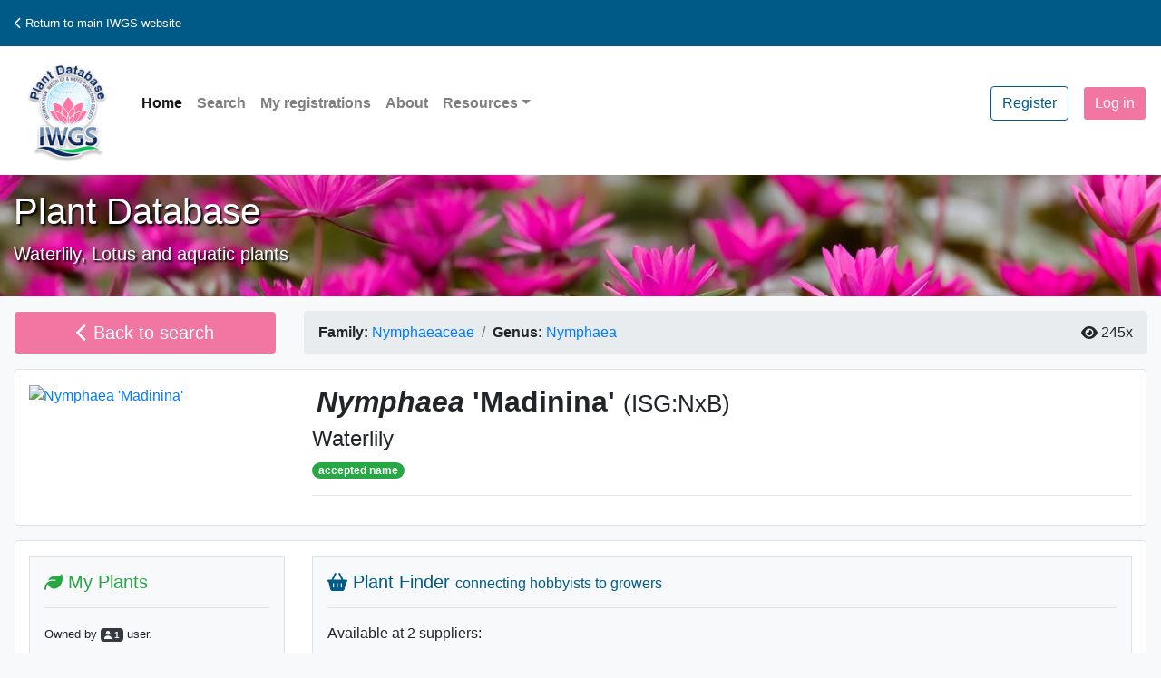

--- FILE ---
content_type: text/html; charset=utf-8
request_url: https://plants.iwgs.org/Home/PlantDetail?taxonID=132564
body_size: 17545
content:
<!DOCTYPE html>
<html lang="en">
<head>
	<!-- Global site tag (gtag.js) - Google Analytics -->
	<script async src="https://www.googletagmanager.com/gtag/js?id=G-S98PZ517Q2"></script>
	<script>
		window.dataLayer = window.dataLayer || [];
		function gtag() { dataLayer.push(arguments); }
		gtag('js', new Date());

		gtag('config', 'G-S98PZ517Q2');
	</script>

	<meta charset="UTF-8" />
	<meta name="viewport" content="width=device-width, initial-scale=1, shrink-to-fit=no">
	<meta name="google-site-verification" content="YsmJw7ShBOdS-PHT3K7rqSuZFAKWdXiE5kU-M_8Oi-s" />
	<meta name="yandex-verification" content="dfe9cae0ce7fd7c9" />

	<meta content='Nymphaea &#39;Madinina&#39; is a waterlily cultivar bred/released by Florian Henaux. View photos, descriptions and detailed characteristics of this plant in the IWGS Aquatic Plant Database.' property='og:description'/><meta content='Nymphaea &#39;Madinina&#39; is a waterlily cultivar bred/released by Florian Henaux. View photos, descriptions and detailed characteristics of this plant in the IWGS Aquatic Plant Database.' name='Description'/><meta content='https://plants.iwgs.org/Home/PlantDetail?taxonID=132564' property='og:url'/><meta content="Nymphaea 'Madinina' " property='og:title'/><meta content='website' property='og:type'/><meta content='2663227523991637' property='fb:app_id'/><meta content='https://iwgs.org/plantPics/1611149223646.5..jpg' property='og:image'/><meta content='https://iwgs.org/plantPics/1611149223646.5..jpg' property='twitter:image'/>

	<title>Nymphaea &#39;Madinina&#39;  - IWGS Plant Database</title>

	
	<link rel="apple-touch-icon" sizes="180x180" href="/apple-touch-icon.png">
	<link rel="icon" type="image/png" sizes="32x32" href="/favicon-32x32.png">
	<link rel="icon" type="image/png" sizes="16x16" href="/favicon-16x16.png">
	
	<link rel="mask-icon" href="/safari-pinned-tab.svg" color="#5bbad5">
	<meta name="msapplication-TileColor" content="#da532c">
	<meta name="theme-color" content="#ffffff">

	<link href="/Content/css?v=jl7C97fr6Znp4QnFVUKIU3R6siknvcm_PQGFR8wwPfE1" rel="stylesheet"/>

	<script src="/bundles/modernizr?v=inCVuEFe6J4Q07A0AcRsbJic_UE5MwpRMNGcOtk94TE1"></script>


	<script src="/Scripts/jquery-3.7.1.min.js"></script>
	<script src="/Scripts/jquery-ui-1.13.2.min.js"></script>
	<script src="/Scripts/popper.min.js"></script>
	<link href="/Content/jquery-ui.css" rel="stylesheet" />
	<script type="text/javascript" src="//translate.google.com/translate_a/element.js?cb=googleTranslateElementInit"></script>
	<script src="/bundles/vue?v=zF-qyehWMZ4sY55evPJHO6VPn7cjiEx506I8JaKE1UA1"></script>

	<script src="/Scripts/httpVueLoader.js"></script>
	<script src="/Scripts/GeneralFunctions.js"></script>
	

	
	<script src="/Scripts/app.js"></script>

	
	<script src="/Scripts/FontAwesome.js"></script>
	<link href="/Content/bootstrap-social.css" rel="stylesheet" />

	<link href="/Content/custom-theme.css" rel="stylesheet" />
	<link href="/Content/custom.css" rel="stylesheet" />

</head>
<body class="bg-light">

	<nav class="navbar bg-primary my-0">
		<ul class="navbar-nav navbar-expand-sm mr-auto">
			<li class="nav-item">
				<small>
					<a href="https://iwgs.org" title="International Waterlily & Water Gardening Society" class="nav-link text-white"><i aria-hidden="true" class="fa fa-chevron-left"></i> Return to main IWGS website</></a>
				</small>
			</li>
		</ul>
		<ul class="navbar-nav navbar-right">
			<li class="nav-item">
				<div id="google_translate_element"></div>
			</li>
		</ul>
	</nav>

	<nav class="navbar navbar-expand-md navbar-light bg-white font-weight-bold">
		<a class="navbar-brand text-primary" href="/"><img src="/Content/images/Logo_x256.png" width="116" height="116" alt="IWGS Plant Database" class="d-inline-block"><span>IWGS</span></a>
		<button class="navbar-toggler" type="button" data-toggle="collapse" data-target="#navbarSupportedContent" aria-controls="navbarSupportedContent" aria-expanded="false" aria-label="Toggle navigation">
			<span class="navbar-toggler-icon"></span>
		</button>
		<div class="collapse navbar-collapse" id="navbarSupportedContent">
			<ul class="navbar-nav mr-auto text-primary" id="vueAppLogin">
				<li class="nav-item active"><a class="nav-link" href="/">Home</a></li>
				<li class="nav-item disabled"><a class="nav-link" href="/Home/Search">Search</a></li>
                <li Class="nav-item disabled"><a class="nav-link" href="/Registration/MyRegistrations">My registrations</a></li>
				<li class="nav-item disabled"><a class="nav-link" href="/Home/About">About</a></li>

				<li class="nav-item dropdown mb-3">
					<a class="nav-link dropdown-toggle" href="#" id="navbarDropdown" role="button" data-toggle="dropdown" aria-haspopup="true" aria-expanded="false">Resources</a>
					<div class="dropdown-menu" aria-labelledby="navbarDropdown">
						
						<a class="dropdown-item" href="/Home/Help">How to use the database</a>
						<a class="dropdown-item" href="/Home/ForCommercialMembers">For commercial members</a>
						<a class="dropdown-item" href="/Home/News">News &amp; Updates</a>
						<a class="dropdown-item" href="/Home/FertilityList">Parents for Nymphaea hybrids</a>
						
						
						<div class="dropdown-divider"></div>
						
						<a class="dropdown-item" href="/Home/Contact">Contact us</a>
					</div>
				</li>
				
			</ul>



			<ul class="nav navbar-nav navbar-right">








				
    <li class="nav-item">
        <a class="btn btn-outline-primary mb-3 mr-3" href="/Account/Register" id="registerLink">Register</a>
    </li>
    <li class="nav-item">
	<a class="btn btn-primary" href="/Account/Login?ReturnUrl=%2FHome%2FPlantDetail%3FtaxonID%3D132564" id="loginLink">Log in</a>
</li>

			</ul>

		</div>
	</nav>

	<header class="pageTitle py-3">
		<div class="container-fluid">
			<div class="row h-100">
				<div class="col-12 text-white">
					<h1 class="font-weight-heavy">Plant Database</h1>
					<p class="lead">Waterlily, Lotus and aquatic plants</p>
				</div>
			</div>
		</div>
	</header>

	
	<div id="VueApp" class="container-fluid p-0">
		



<script src="/Scripts/moment.min.js"></script>
<script src="/Scripts/SizeStructure.js"></script>
<script src="/Scripts/TimeStructure.js"></script>
<script src="/Components/smallNotification.js"></script>
<script async defer crossorigin="anonymous" src="https://connect.facebook.net/en_GB/sdk.js#xfbml=1&version=v9.0&appId=2663227523991637&autoLogAppEvents=1" nonce="2dwHVv8g"></script>
<script src="/Scripts/RHS.js"></script>
<link href="https://cdnjs.cloudflare.com/ajax/libs/cropperjs/1.5.13/cropper.min.css" rel="stylesheet">
<script src="https://cdnjs.cloudflare.com/ajax/libs/cropperjs/1.5.13/cropper.min.js"></script>
<link href="/Content/timeline.css" rel="stylesheet" />


<div id="vueApp">
    <div v-if="Plant == null" class="row bg-white border rounded m-0 mb-3">
        <div class="col-12 text-center p-3">
            <h2>Sorry</h2><h3>This record does not exist.</h3><p><a href="/Home/Search" class="btn btn-primary btn-lg my-3">Click here to try another search</a></p><p><a href="/">Click here to go back to the homepage.</a></p>
        </div>
    </div>
	<div v-else>
		<div class="row m-0 pt-3">
			<input type="hidden" id="BotWall" name="BotWall" v-model="RecaptchaResponse" />

			<div class="col-12 col-sm-5 col-md-4 col-lg-3 pb-3">
				<a :href="BackLink" class="btn btn-lg btn-block btn-primary float-left mr-3"><i aria-hidden="true" class="fa fa-chevron-left"></i> Back to search</a>
			</div>
			<div class="col-12 col-sm-7 col-md-8 col-lg-9 pb-0">
				<!-- For Bootstrap 5, use 'ms-auto' -->
				<ul class="breadcrumb d-flex">
					<li class="breadcrumb-item">
						<strong>Family:</strong>
						&nbsp;<a :href="'/Home/Search?Family=' + Plant.family">
							<span class="notranslate">{{Plant.family}}</span>
						</a>
					</li>
					<li class="breadcrumb-item">
						<strong>Genus:</strong>
						&nbsp;<a :href="'/Home/Search?Genus=' + Plant.genus">
							<span class="notranslate">{{Plant.genus}}</span>
						</a>
					</li>
					<li class="breadcrumb-item" v-if="Plant.subgenus">
						<strong>Subgenus:</strong>
						&nbsp;<span class="notranslate">{{Plant.subgenus}}</span>
					</li>

					<!-- Last item floats to the right -->
					<li class="ml-auto d-flex align-items-center">
						<i class="fas fa-eye mr-1"></i>
						{{ views }}x
					</li>
				</ul>
			</div>
		</div>

		<div class="row bg-white border rounded ml-3 mr-3 mb-3">
			
			<div class="col-12 col-sm-7 col-md-8 col-lg-9 order-1 order-sm-7 order-md-8 order-lg-9 pt-3 pb-3">
				
				<h2>
					<scientific-name :plant="Plant" :show-search-icon="false"></scientific-name>
					<a v-if="IsAdmin" :href="'/AdminDashboard/AddEditPlant?TaxonID=' + Plant.taxonID"><i class="fa fa-edit"></i></a>
					<a v-if="IsAdmin" v-on:click="DeleteRecord()"><i class="fa fa-trash"></i></a>
					<a v-if="IsRegistrar && Plant.regDate != null" :href="'/Registration/CreateCertificate?taxonID=' + Plant.taxonID" download> Download certificate <i aria-hidden="true" class="fa fa-file-word"></i></a>
				</h2>

				
				<h4 v-if="Plant.commonName">{{Plant.commonName}}</h4>

				
				<div>
					<name-status :status="Plant.nameStatus"></name-status>
				</div>

				<hr />

				
				<div>
					<h4 v-if="Plant.synonyms.length > 0 || (correctName !== null && correctName.taxonID !== 0)">Synonymy</h4>

					<div v-if="Plant.synonyms.length > 0">
						<p>This plant is known under multiple names. The synonyms known to us are listed below:</p>
						<span v-for="syno in Plant.synonyms">
							<scientific-name :plant="syno"></scientific-name>
							
							
							<br />
						</span>

						<hr />
					</div>

					<p v-if="correctName !== null && correctName.taxonID !== 0" class="synonym-callout">
						<i class="fas fa-exclamation-circle text-warning"></i>
						<strong>Note:</strong> This name is a synonym of
						<scientific-name :plant="correctName"></scientific-name>.
						Please visit the <a :href="'/Home/PlantDetail?taxonID=' + correctName.taxonID" class="text-primary">accepted name record</a> for more details.
					</p>

				</div>

				<div v-if="Plant.description != ''">
					<h4>Description</h4>
					<p>
						<span v-html="FindRhsColors(Plant.description)"></span>
					</p>
				</div>

			</div>

			<div class="col-12 col-sm-5 col-md-4 col-lg-3 order-2 order-sm-5 order-md-4 order-lg-3 pt-3 pb-3">
				
				<div v-if="Plant.nameStatus == 'synonym' && correctName != null">
					<a href="#images"><img :src="'https://iwgs.org/plantPics/' + correctName.thumbnail" :alt="Plant.scientificName" class="w-100" /></a>
				</div>
				<div v-else-if="Plant.photos.length > 0">
					<a href="#images"><img :src="'https://iwgs.org/plantPics/' + Plant.photos[0].filename" :alt="Plant.scientificName" class="w-100" /></a>
				</div>
				<div v-else class="fa-stack fa-6x text-success" style="width: 2em;">
					<i class="fas fa-square-full fa-stack-2x"></i>
					<i class="fa fa-image fa-stack-1x text-white"></i>
				</div>
			</div>
		</div>

		<div class="row bg-white border rounded ml-3 mr-3 mb-3">

			<div class="col-12 col-sm-7 col-md-8 col-lg-9 order-1 order-sm-7 order-md-8 order-lg-9 pt-3 pb-3">
				
				<supplier-list :taxonid="Plant.taxonID" :correct-name="correctName"></supplier-list>
			</div>

			<div class="col-12 col-sm-5 col-md-4 col-lg-3 order-2 order-sm-5 order-md-4 order-lg-3 pt-3 pb-3">

				
				<div class="container p-3 border bg-light">
					<h5 class="text-success"><i class="fas fa-leaf"></i> My Plants</h5>
					<hr />
					<p>
						<small class="nav-item" v-if="Plant.intOwners > 0">
							Owned by <span class="badge badge-dark text-light"><i class="fas fa-user"></i> {{Plant.intOwners}}</span> user<span class="nav-item" v-if="Plant.intOwners > 1">s</span>.
						</small>
					</p>

					<!-- Links -->
					<p v-if="Plant.isOwned">
						You have this plant in <a href="/Account/MyPlants" class="text-success">your collection</a>.
					</p>
					<div v-if="blnSignedIn">
						<div v-on:click="ToggleMyPlants(Plant.taxonID)" class="btn btn-sm btn-outline-dark">
							<span v-if="Plant.isOwned">Remove from my collection</span>
							<span v-else>Add to my collection</span>
						</div>
					</div>
					<div v-else><a href="/Account/Login" class="text-success">Login</a> to see your plant list, or <a href="/Account/Register" class="text-success">register now</a>.</div>
				</div>
			</div>
		</div>


		
		<full-width-panel title="Characteristics" icon="fa-info">
			<div class="row">
				<div class="col-sm-9 col-md-8">
					
					<p v-if="Plant.characteristics != ''">{{Plant.characteristics}}</p>

					<p v-if="Plant.classification != ''"><strong>Classification:</strong> {{GetClassificationText(Plant.classification)}}</p>

					
					<div v-if="Plant.genus == 'Nymphaea'">
						
						<p>
							<strong>Viviparous: </strong>
							<span v-if="Plant.viviparous == 1">Yes</span>
							<span v-else-if="Plant.viviparous == 0">No</span>
							<em v-else class="text-muted">unknown</em>
						</p>
					</div>

					
					<p>
						<strong>Petal color:</strong>
						<span v-if="Plant.color !== ''"> {{Plant.color}}</span>
						<em v-else class="text-muted">unknown</em>
					</p>
				</div>

				<div class="col-sm-3 col-md-4">
					
					<div v-if="Plant.resemblesPreviews.length > 0">
						<h4>Resembles</h4>

						<div v-for="res in Plant.resemblesPreviews">
							<a :href="'/Home/PlantDetail?taxonID=' + res.taxonID">
								<span v-if="res.photos.length > 0">
									<img :src="'https://iwgs.org/plantPics/tn/' + res.thumbnail" :alt="res.scientificName" />
								</span>
								<span v-else class="fa-stack fa-6x text-success" style="width: 2em;">
									<i class="fas fa-square-full fa-stack-2x"></i>
									<i class="fa fa-image fa-stack-1x text-white"></i>
								</span>
							</a>
							<p><scientific-name :plant="res"></scientific-name> <br /></p>
							
						</div>
						
						<p>Distinct: {{Plant.distinct}}</p>
					</div>

				</div>
			</div>

		</full-width-panel>


		<full-width-panel title="History of Plant" icon="fa-seedling" id="parentage">

			
			<div v-if="Plant.wildLocation">
				<p v-if="isSpecies"><strong>Plant distribution:</strong> {{Plant.wildLocation}} </p>
				<p v-else><strong>Cultivar found growing in the wild?</strong> {{Plant.wildLocation}}</p>
			</div>

			<div>
				<p v-if="isSpecies">This plant is a species of <em>{{Plant.genus}}</em>, in the {{Plant.family}} family.</p>
				
				<div v-if="Plant.sportPlant" class="text-center">
					<p>
						<strong>Cultivar derived from a sport of:</strong>
					</p>

					<div v-if="Plant.sportPlantParent.photos.length > 0">
						<img :src="'https://iwgs.org/plantPics/tn/' + Plant.sportPlantParent.thumbnail" />
					</div>
					<div v-else class="fa-stack fa-6x text-success" style="width: 2em;">
						<i class="fas fa-square-full fa-stack-2x"></i>
						<i class="fa fa-image fa-stack-1x text-white"></i>
					</div>

					<p><scientific-name :plant="Plant.sportPlantParent"></scientific-name> </p>

				</div>

				
				<div v-else>
					
					<p v-if="Plant.cultivatedSeed == 1" class="text-center"><strong>Cultivar selected from a batch of cultivated seedlings:</strong></p>

					<plant-parentage v-if="Plant.parent1 != 0 || Plant.parent2 != 0" :plant="Plant"></plant-parentage>

				</div>
				<p v-if="Plant.parentNotes" class="text-center"><strong>Parentage notes:</strong> {{Plant.parentNotes}}</p>
			</div>

			<div class="timeline">
				<!-- Origin Section -->
				<div v-if="Plant.originators.length > 0 || Plant.hybridizers.length > 0 || Plant.parent1 || Plant.parent2" class="timeline-item">
					<h3>Origin (Hybridized) <a data-toggle="tooltip" data-placement="top" title="The date the plant was hybridized or discovered, and the person(s) who hybridized/discovered the plant."><i class="fas fa-info-circle text-info"></i></a></h3>
					<div class="timeline-content">
						<contact-plus-date v-if="Plant.originators.length > 0 || Plant.hybridizers.length > 0"
										   :lst-contacts="Plant.originators.concat(Plant.hybridizers)"
										   :date="Plant.dateOriginated"
										   :year="Plant.hybridizingYear">
						</contact-plus-date>
					</div>


				</div>

				<!-- Propagation Section -->
				<div v-if="Plant.propagators.length > 0 || Plant.propagationYear" class="timeline-item">
					<h3>Propagation <a data-toggle="tooltip" data-placement="top" title="The date the plant was first propagated, and the person(s) who propagated the plant."><i class="fas fa-info-circle text-info"></i></a></h3>
					<div class="timeline-content">
						<contact-plus-date :lst-contacts="Plant.propagators"
										   :year="Plant.propagationYear">
						</contact-plus-date>
					</div>
				</div>

				<!-- Naming Section -->
				<div v-if="Plant.nominants.length > 0 || Plant.dateNamed || Plant.namedAfter || Plant.nameDerivation" class="timeline-item">
					<h3>Naming <a data-toggle="tooltip" data-placement="top" title="The date the plant was given its name, and the person(s) who named the plant."><i class="fas fa-info-circle text-info"></i></a></h3>
					<div class="timeline-content">
						<contact-plus-date v-if="Plant.dateNamed || Plant.nominants.length > 0" :lst-contacts="Plant.nominants"
										   :date="Plant.dateNamed">
						</contact-plus-date>

						
					<p v-if="Plant.namedAfter == 1">
						<span>Cultivar named after:</span> {{Plant.nameDerivation}}
					</p>
					<p v-else-if="Plant.nameDerivation">
						<span>Name derivation:</span> {{Plant.nameDerivation}}
					</p>


					</div>
				</div>

				<!-- Registration Section -->
				<div v-if="Plant.registrants.length > 0 || Plant.regDate" class="timeline-item">
					<h3>Registration <a data-toggle="tooltip" data-placement="top" title="The date the plant was registered with the IWGS or Victoria Adventure, and the person(s) who registered the plant."><i class="fas fa-info-circle text-info"></i></a></h3>
					<div class="timeline-content">
						<contact-plus-date :lst-contacts="Plant.registrants"
										   :date="Plant.regDate">
						</contact-plus-date>

						
						<p v-if="Plant.regBehalf">
							<span>Cultivar name registered on behalf of:</span> {{Plant.regBehalf}}
						</p>
					</div>
				</div>

				<!-- Introduction Section -->
				<div v-if="Plant.introducers.length > 0 || Plant.dateIntroduced" class="timeline-item">
					<h3>Introduction <a data-toggle="tooltip" data-placement="top" title="The date the plant was introduced to the market, and the person/company who introduced the plant to the market."><i class="fas fa-info-circle text-info"></i></a></h3>
					<div class="timeline-content">
						<contact-plus-date :lst-contacts="Plant.introducers"
										   :date="Plant.dateIntroduced">
						</contact-plus-date>
					</div>
				</div>
			</div>
		</full-width-panel>

		
		<full-width-panel v-if="Plant.awards.length > 0" title="Awards" icon="fa-medal" id="awards">
			<p>This plant has won an award in a contest.</p>
			<div v-for="aw in Plant.awards" class="media mb-3">
				<i class="fas fa-award awarded mt-1"></i>
				<div class="media-body pl-3">
					<strong>{{aw.award1}}</strong>
					<span v-if="aw.awardOrg !== null"> awarded by the {{aw.awardOrg}}</span><span v-if="aw.awardYear > 0"> in {{aw.awardYear}}</span>
				</div>
			</div>
		</full-width-panel>



		
		<!--<full-width-panel title="History of plant" icon="fa-seedling" id="parentage">-->
		
		<!--<div v-if="Plant.wildLocation">
		<p v-if="isSpecies"><strong>Plant distribution:</strong> {{Plant.wildLocation}} </p>
		<p v-else><strong>Cultivar found growing in the wild?</strong> {{Plant.wildLocation}}</p>
	</div>

	<div class="row">
		<div class="col-sm-9 col-md-8">
			<div>
				<p v-if="isSpecies">This plant is a species of <em>{{Plant.genus}}</em>, in the {{Plant.family}} family.</p>-->
		
		<!--<div v-if="Plant.sportPlant" class="text-center">
		<p>
			<strong>Cultivar derived from a sport of:</strong>
		</p>

		<div v-if="Plant.sportPlantParent.photos.length > 0">
			<img :src="'https://iwgs.org/plantPics/tn/' + Plant.sportPlantParent.thumbnail" />
		</div>
		<div v-else class="fa-stack fa-6x text-success" style="width: 2em;">
			<i class="fas fa-square-full fa-stack-2x"></i>
			<i class="fa fa-image fa-stack-1x text-white"></i>
		</div>

		<p><scientific-name :plant="Plant.sportPlantParent"></scientific-name> </p>

	</div>-->
		
		<!--<div v-else>-->
		
		<!--<p v-if="Plant.cultivatedSeed == 1" class="text-center"><strong>Cultivar selected from a batch of cultivated seedlings:</strong></p>

				<plant-parentage v-if="Plant.parent1 != 0 || Plant.parent2 != 0" :plant="Plant"></plant-parentage>

			</div>
			<p v-if="Plant.parentNotes" class="text-center"><strong>Parentage notes:</strong> {{Plant.parentNotes}}</p>
		</div>
	</div>

	<div class="col-sm-3 col-md-4">-->
		
		<!--<contact-plus-date v-if="Plant.hybridizers.concat(Plant.originators).length > 0 || Plant.hybridizingYear" title="Grower/Hybridizer" :lst-contacts="Plant.hybridizers.concat(Plant.originators)" :year="Plant.hybridizingYear" contact-description="Who hybridized the cultivar or brought it to market." date-description="Year of raising / hybridizing: "></contact-plus-date>-->
		
		<!--<contact-plus-date v-if="Plant.propagators.length > 0 || Plant.propagationYear" title="Propagator" :lst-contacts="Plant.propagators" :year="Plant.propagationYear" contact-description="Who propagated the cultivar." date-description="Year of initial propagation:"></contact-plus-date>-->
		

		
		<!--<div v-if="Plant.awards.length > 0">
			<h3>Awards</h3>
			<div v-for="aw in Plant.awards" class="media mb-3">
				<i class="fas fa-award awarded mt-1"></i>
				<div class="media-body pl-3">
					<strong>{{aw.award1}}</strong>
					<span v-if="aw.awardOrg !== null"> awarded by {{aw.awardOrg}}</span><span v-if="aw.awardYear > 0">, {{aw.awardYear}}</span>
				</div>
			</div>
		</div>
	</div>-->
		
		<!--<div class="col-12">
		<div class="row">-->
		
		<!--<p v-if="Plant.namedAfter == 1" class="col-12">
		<strong>Cultivar named after:</strong> {{Plant.nameDerivation}}
	</p>
	<p v-else-if="Plant.nameDerivation" class="col-12">
		<strong>Name derivation:</strong> {{Plant.nameDerivation}}
	</p>-->
		
		<!--<p v-if="Plant.regBehalf" class="col-12">
		<strong>Cultivar name registered on behalf of:</strong> {{Plant.regBehalf}}
	</p>-->
		
		<!--<contact-plus-date v-if="Plant.originators.length > 0 || Plant.dateOriginated" title="Originator" :lst-contacts="Plant.originators" :date="Plant.dateOriginated" contact-description="Who discovered or hybridized the cultivar." class="col-12 col-sm-6 col-md-3 col-lg-3"></contact-plus-date>-->
		
		<!--<contact-plus-date v-if="Plant.nominants.length > 0 || Plant.dateNamed" title="Nominant" :lst-contacts="Plant.nominants" :date="Plant.dateNamed" contact-description="Who named the cultivar name." class="col-12 col-sm-6 col-md-3 col-lg-3"></contact-plus-date>-->
		
		<!--<contact-plus-date v-if="Plant.introducers.length > 0 || Plant.dateIntroduced" title="Introducer" :lst-contacts="Plant.introducers" :date="Plant.dateIntroduced" contact-description="Who introduced the cultivar to the market." class="col-12 col-sm-6 col-md-3 col-lg-3"></contact-plus-date>-->
		
		<!--<contact-plus-date v-if="!isSpecies" title="Registrant" :lst-contacts="Plant.registrants" :date="Plant.regDate" contact-description="Who registered the cultivar name." class="col-12 col-sm-6 col-md-3 col-lg-3"></contact-plus-date>

				</div>
			</div>
		</div>
	</full-width-panel>-->
		
		<full-width-panel v-if="HasOffspring" title="Offspring" icon="fa-timeline" id="parentage">
			<div class="row">
				
				<div class="col-12">
					<offspring :taxon-i-d="Plant.taxonID"></offspring>
				</div>
			</div>
		</full-width-panel>

		
		<full-width-panel title="Images" icon="fa-images" id="images">
			<div class="row">
				<div class="col-md-8 pb-3">
					<image-carousel :photos="Plant.photos" :scientific-name="Plant.cptScientificName" :is-admin="IsAdmin"></image-carousel>
				</div>
				<div class="col-md-4">
					<image-upload :taxon-i-d="Plant.taxonID" :uploaded-photos-input="[]" :registrants="Plant.registrants" :bln-signed-in="blnSignedIn" :is-admin="IsAdmin">
						<h5>Do you have photos of this plant you can share?</h5>
						<p>Upload them here.</p>
					</image-upload>
				</div>
			</div>
		</full-width-panel>

		
		<full-width-panel title="Identification" icon="fa-list-alt">
			<div v-if="Plant.identifications.length == 0">
				<p>None on file.</p>
			</div>
			<div v-else class="row pt-3" id="Identifications">
				<div class="container-fluid">
					<table class="table table-light table-hover" v-for="id in Plant.identifications">
						<thead class="table-success"><tr><th colspan="2"><h4>Flower characteristics</h4></th></tr></thead>
						<tbody>
							
							<tr v-if="id.flowerShape">
								<th>Shape</th>
								<td v-if="id.flowerShape">{{id.flowerShape}}</td>
								<td v-else><em class="text-muted">unknown</em></td>
							</tr>
							<tr v-if="id.flowerDia">
								<th>Size <small class="text-muted">(average)</small></th>
								<td v-if="id.flowerDia">{{id.flowerDia}}<span v-if="!id.flowerDia.includes('cm')">cm</span></td>
								<td v-else><em class="text-muted">unknown</em></td>
							</tr>
							<tr v-if="id.fragrant">
								<th>Fragrant</th>
								<td v-if="id.fragrant">{{id.fragrant}}</td>
								<td v-else><em class="text-muted">unknown</em></td>
							</tr>
							<tr v-if="id.emergence">
								<th>Emergence <small class="text-muted">height above water</small></th>
								<td v-if="id.emergence">{{id.emergence}}<span v-if="!id.emergence.includes('cm')">cm</span></td>
								<td v-else><em class="text-muted">unknown</em></td>
							</tr>

							<tr v-if="id.sepalCol || id.sepalSize || id.sepals"><th colspan="2" class="border-top"><h5>Sepal description</h5></th></tr>
							<tr v-if="id.sepalCol || id.sepalColAb">
								<th>Color</th>
								<td>
									<span v-if="id.sepalCol" v-html="FindRhsColors(id.sepalCol)"></span>
									<span v-else-if="id.sepalColAb">abaxial <span v-html="FindRhsColors(id.sepalColAb)"></span>, adaxial <span v-html="FindRhsColors(id.sepalColAd)"></span></span>
								</td>
							</tr>
							<tr v-if="id.sepalSize">
								<th>Size <small class="text-muted">(average)</small></th>
								<td v-if="id.sepalSize">{{id.sepalSize}}<span v-if="!id.sepalSize.includes('cm')">cm</span></td>
							</tr>
							<tr v-if="id.sepals">
								<th>Number of sepals</th>
								<td v-if="id.sepals">{{id.sepals}}</td>
								<td v-else><em class="text-muted">unknown</em></td>
							</tr>

							<tr v-if="id.petalCol || id.petalLength || id.petals"><th colspan="2" class="border-top"><h5>Petal description</h5></th></tr>
							<tr v-if="id.petalCol">
								<th>Color</th>
								<td v-if="id.petalCol" v-html="FindRhsColors(id.petalCol)"></td>
								<td v-else><em class="text-muted">unknown</em></td>
							</tr>
							<tr v-if="id.petalLength">
								<th>Size <small class="text-muted">(average length x width)</small></th>
								<td>
									<span>{{id.petalLength}} x {{id.petalWidth}}cm</span>
								</td>
							</tr>
							<tr v-if="id.petals">
								<th>Number of petals</th>
								<td v-if="id.petals">{{id.petals}}</td>
								<td v-else><em class="text-muted">unknown</em></td>
							</tr>

							<tr><th colspan="2" class="border-top"><h5>Stamen description</h5></th></tr>
							<tr v-if="id.stamenCol">
								<th>Color</th>
								<td v-html="FindRhsColors(id.stamenCol)"></td>
							</tr>
							<tr v-if="id.stamens">
								<th>Number of stamens</th>
								<td>{{id.stamens}}</td>
							</tr>
							<tr v-if="id.antherCol || id.antherIn" class="border-top">
								<th>Anther color</th>
								<td>
									<span v-if="id.antherCol" v-html="FindRhsColors(id.antherCol)"></span>
									<span v-else-if="id.antherIn">inner <span v-html="FindRhsColors(id.antherIn)"></span>, outer <span v-html="FindRhsColors(id.antherOut)"></span></span>
								</td>
							</tr>
							<tr v-if="id.filamentCol" class="border-top">
								<th>Filament color</th>
								<td v-if="id.filamentCol" v-html="FindRhsColors(id.filamentCol)"></td>
								<td v-else><em class="text-muted">unknown</em></td>
							</tr>

							<tr v-if="id.pedicelCol || id.pedicel"><th colspan="2" class="border-top"><h5>Pedicel description</h5></th></tr>
							<tr v-if="id.pedicelCol">
								<th>Color</th>
								<td v-if="id.pedicelCol" v-html="FindRhsColors(id.pedicelCol)"></td>
								<td v-else><em class="text-muted">unknown</em></td>
							</tr>
							<tr v-if="id.pedicel">
								<th>Pubescence</th>
								<td v-if="id.pedicel">{{id.pedicel}}</td>
								<td v-else><em class="text-muted">unknown</em></td>
							</tr>
						</tbody>

						<thead class="table-success"><tr><th colspan="2"><h4>Leaf characteristics</h4></th></tr></thead>
						<tbody>
							<tr v-if="id.leafShape">
								<th>Shape</th>
								<td v-if="id.leafShape">{{id.leafShape}}</td>
								<td v-else><em class="text-muted">unknown</em></td>
							</tr>
							<tr v-if="id.leavesLength">
								<th>Size <small class="text-muted">average length x width</small></th>
								<td>
									<span v-if="id.leavesLength">{{id.leavesLength}} x {{id.leavesWidth}}cm</span>
									<span v-else><em class="text-muted">unknown</em></span>
								</td>
							</tr>
							<tr v-if="id.leafMargin">
								<th>Margin</th>
								<td v-if="id.leafMargin">{{id.leafMargin}}</td>
								<td v-else><em class="text-muted">unknown</em></td>
							</tr>
							<tr v-if="id.sinus">
								<th>Sinus</th>
								<td>{{id.sinus}}</td>
							</tr>
							<tr v-if="id.lobes">
								<th>Lobes</th>
								<td v-if="id.lobes">{{id.lobes}}</td>
								<td v-else><em class="text-muted">unknown</em></td>
							</tr>

							<tr><th colspan="2" class="border-top"><h5>Leaf color</h5></th></tr>
							<tr v-if="id.leavesAdCol">
								<th>Adaxial <small class="text-muted">(top)</small></th>
								<td v-if="id.leavesAdCol" v-html="FindRhsColors(id.leavesAdCol)"></td>
								<td v-else><em class="text-muted">unknown</em></td>
							</tr>
							<tr v-if="id.leavesAbCol">
								<th>Abaxial <small class="text-muted">(underside)</small></th>
								<td v-if="id.leavesAbCol" v-html="FindRhsColors(id.leavesAbCol)"></td>
								<td v-else><em class="text-muted">unknown</em></td>
							</tr>

							<tr><th colspan="2" class="border-top"><h5>Petiole description</h5></th></tr>
							<tr v-if="id.petiolesCol">
								<th>Color</th>
								<td v-if="id.petiolesCol" v-html="FindRhsColors(id.petiolesCol)"></td>
								<td v-else><em class="text-muted">unknown</em></td>
							</tr>
							<tr v-if="id.pubescence != null">
								<th>Pubescence</th>
								<td v-if="id.pubescence == true">Petiole pubescent (hairy)</td>
								<td v-else-if="id.pubescence == false">Petiole smooth </td>
								<td v-else><em class="text-muted">unknown</em></td>
							</tr>

							<tr v-if="id.plantDia">
								<th>Diameter of plant</th>
								<td v-if="id.plantDia">{{id.plantDia}}<span v-if="!id.plantDia.includes('cm')">cm</span></td>
								<td v-else><em class="text-muted">unknown</em></td>
							</tr>
						</tbody>

						<tfoot class="border-top">
							<tr v-if="id.comments">
								<th colspan="2" class="border-top">
									<h5>General comments</h5>
								</th>
							</tr>

							<tr>
								<td v-if="id.comments" colspan="2">{{id.comments}}</td>
							</tr>

							<tr>
								<th>Identification by</th>
								<td>
									<span v-if="id.contact != null">{{id.contact.name}}</span>
									<span v-else><em class="text-muted">unknown</em></span>
									<span v-if="id.dated != null">, {{ToReadableDate(id.dated)}}</span>
								</td>
							</tr>
						</tfoot>

					</table>
				</div>
			</div>
		</full-width-panel>

		
		<full-width-panel title="Herbarium Specimens" icon="fa-book-open">
			<div v-if="Plant.herbspecs.length == 0">
				<p>None on file.</p>
			</div>
			<div v-else v-for="herb in Plant.herbspecs" class="list-group">
				<a class=" btn list-group-item list-group-item-action" data-toggle="modal" :data-target="'#Modal'+herb.specID">
					<i aria-hidden="true" class="fa fa-search text-primary"></i>
					{{herb.specID.labelHeader}}
					{{herb.specimen.verifSummaryLabelName}}
				</a>
				<div class="modal" :id="'Modal'+herb.specID">
					<div class="modal-dialog pb-5">
						<div class="modal-content">

							<!-- Modal Header -->
							<div class="modal-header bg-primary text-light">
								<h4 class="modal-title">{{herb.specimen.verifSummaryLabelName}}</h4>
								<button type="button" class="text-white close" data-dismiss="modal">&times;</button>
							</div>

							<!-- Modal body -->
							<div class="modal-body">
								<table class="table table-light table-striped">
									<tr v-if="herb.specimen.filedCONNas"><th>Filed in CONN as</th><td>{{herb.specimen.filedCONNas}}</td></tr>
									<tr v-if="herb.specimen.family"><th>Family</th><td>{{herb.specimen.family}}</td></tr>
									<tr v-if="herb.specimen.labelHeader"><th>Label header</th><td>{{herb.specimen.labelHeader}}</td></tr>
									<tr v-if="herb.specimen.verifSummaryLabelName"><th>Verification summary</th><td>Label Name: {{herb.specimen.verifSummaryLabelName}}</td></tr>
									<tr v-if="herb.specimen.specName"><th>Specimen Name</th><td>{{herb.specimen.specName}}</td></tr>
									<tr v-if="herb.specimen.kindType"><th>kindType</th><td>{{herb.specimen.kindType}}</td></tr>
									<tr v-if="herb.specimen.locInfo"><th>Locality information</th><td>{{herb.specimen.locInfo}}</td></tr>
									<tr v-if="herb.specimen.collNo"><th>Collector(s) &amp; number(s)</th><td>{{herb.specimen.collNo}}</td></tr>
									<tr v-if="herb.specimen.collDate"><th>Collection Date</th><td>{{ToReadableDate(herb.specimen.collDate)}}</td></tr>
									<tr v-if="herb.specimen.specDesc"><th>Specimen Description</th><td>{{herb.specimen.specDesc}}</td></tr>
									<tr v-if="herb.specimen.phenology"><th>Phenology</th><td>{{herb.specimen.phenology}}</td></tr>
									<tr v-if="herb.specimen.sex"><th>Sex</th><td>{{herb.specimen.sex}}</td></tr>
									<tr v-if="herb.specimen.sheet"><th>Sheet</th><td>{{herb.specimen.sheet}}</td></tr>
									<tr v-if="herb.specimen.herbNum"><th>CONN Accession #</th><td>{{herb.specimen.herbNum}}</td></tr>
									<tr v-if="herb.specimen.typRef"><th>Specimen cited in:</th><td>{{herb.specimen.typRef}}</td></tr>
									<tr v-if="herb.specimen.citPage"><th>Citation page</th><td>{{herb.specimen.citPage}}</td></tr>
								</table>
							</div>

							<!-- Modal footer -->
							<div class="modal-footer">
								<address>
									<strong><a :href="herb.specimen.herbnym.website" target="_blank">{{herb.specimen.herbnym.herbName}}</a>({{herb.specimen.herbnym.herbCode}})</strong><br />
									{{herb.specimen.herbnym.herbarium}}<br />
									{{herb.specimen.herbnym.address1}}<br />
									<span v-if="herb.specimen.herbnym.address2">{{herb.specimen.herbnym.address2}}<br /></span>
									{{herb.specimen.herbnym.city}}<br />
									<span v-if="herb.specimen.herbnym.address2">{{herb.specimen.herbnym.state}}<br /></span>
									{{herb.specimen.herbnym.zipcode}}<br />
									{{herb.specimen.herbnym.country}}
								</address>

								<p v-if="herb.specimen.herbnym.founded > 0">Founded: {{herb.specimen.herbnym.founded}}</p>
								<p v-if="herb.specimen.herbnym.duplicates">Duplicates: {{herb.specimen.herbnym.duplicates}}</p>

								<button type="button" class="btn btn-primary" data-dismiss="modal">Close</button>
							</div>

						</div>
					</div>
				</div>
			</div>
		</full-width-panel>

		
		<full-width-panel title="References" icon="fa-book">
			<div v-if="Plant.protologues.length == 0">
				<p>None on file.</p>
			</div>
			<div v-else v-for="prot in Plant.protologues" class="list-group">
				<a class="btn list-group-item list-group-item-action notranslate" data-toggle="modal" :data-target="'#Modal'+prot.protologueID">
					<i aria-hidden="true" class="fa fa-search text-primary"></i>
					{{prot.publication.author}} ({{prot.publication.year}}) <em>{{prot.publication.title}}</em> {{prot.vnp}}
				</a>
				<div class="modal" :id="'Modal'+prot.protologueID">
					<div class="modal-dialog">
						<div class="modal-content">

							<!-- Modal Header -->
							<div class="modal-header bg-primary text-light">
								<h4 class="modal-title">{{prot.publication.title}}</h4>
								<button type="button" class="text-white close" data-dismiss="modal">&times;</button>
							</div>

							<!-- Modal body -->
							<div class="modal-body">
								<p v-if="prot.publication.author"><strong>Author:</strong> {{prot.publication.author}} </p>
								<p v-if="prot.publication.publisher"><strong>Publisher:</strong> {{prot.publication.publisher}} </p>
								<p v-if="prot.publication.year"><strong>Year:</strong> {{prot.publication.year}} </p>
								<p v-if="prot.publication.ISBN"><strong>ISBN:</strong> {{prot.publication.ISBN}} </p>
								<p v-if="prot.publication.pages"><strong>Pages:</strong> {{prot.publication.pages}} </p>
								<p v-if="prot.publication.url"><a :href="prot.publication.url" target="_blank"><strong>View source</strong> <small aria-hidden="true" class="fas fa-external-link-alt"></small></a></p>
								<p v-if="prot.publication.notes">{{prot.publication.notes}} </p>
							</div>

							<!-- Modal footer -->
							<div class="modal-footer">
								<p>
									<a :href="'https://www.abebooks.com/servlet/SearchResults?an='+prot.publication.author+'&bi=0&bx=off&cm_sp=SearchF-_-Advtab1-_-Results&ds=30&isbn='+prot.publication.ISBN+'&recentlyadded=all&sortby=17&sts=t&tn='+prot.publication.title" target="_blank">
										Find publication for sale at AbeBooks <small class="fas fa-external-link-alt"></small>
									</a>
								</p>
							</div>

						</div>
					</div>
				</div>
			</div>
		</full-width-panel>

		
		<div class="row m-0">
			<div class="col-12">

				<!-- POWO card -->
				<div v-if="Plant.importedFromPoWO" class="card bg-dark text-white w-100 mb-3">
					<div class="card-body">
						POWO (2019). "Plants of the World Online. Facilitated by the Royal Botanic Gardens, Kew. Published on the Internet;
						<a href="http://www.plantsoftheworldonline.org/"
						   class="text-white-50"
						   target="_blank">
							http://www.plantsoftheworldonline.org/
						</a>
						Retrieved {{ toPowoDate(Plant.importDate) }}."
					</div>
				</div>

				<!-- Victoria Adventure card -->
				<div v-if="Plant.importedFromVA" class="card bg-dark text-white w-100 mb-3">
					<!-- When Plant is not an empty string -->
					<div v-if="Plant != ''" class="card-body">
						Data imported from Victoria Adventure.
						<a :href="Plant.sourceUrl"
						   class="text-white-50"
						   target="_blank">
							{{ Plant.sourceUrl }}
						</a>
						Retrieved {{ toPowoDate(Plant.importDate) }}.
					</div>

					<!-- Else -->
					<div v-else class="card-body">
						Data imported from the Victoria Adventure Waterlily Names A-Z list.
						<a href="http://www.victoria-adventure.org/waterlilies/names/names_a_z.htm"
						   class="text-white-50"
						   target="_blank">
							http://www.victoria-adventure.org/waterlilies/names/names_a_z.htm
						</a>
						Retrieved {{ toPowoDate(Plant.importDate) }}.
					</div>
				</div>

				<!-- Breadcrumb -->
				<ul class="breadcrumb">
					<li class="breadcrumb-item">
						<strong>Record #</strong> <a :href="'/Home/PlantDetail?taxonID=' + Plant.taxonID">{{ Plant.taxonID }}</a>
					</li>
					<li v-if="Plant.lastUpdateUserID" class="breadcrumb-item">
						Last updated: {{ ToReadableDate(Plant.dateLastUpdated) }} by {{ Plant.lastUpdatedContact.name }}
					</li>
					<li class="breadcrumb-item">
						<!-- Facebook share button -->
						<div id="fb-root"></div>
						<div class="fb-share-button"
							 :data-href="'https://plants.iwgs.org/Home/PlantDetail?taxonID=' + Plant.taxonID"
							 data-layout="button"
							 data-size="large">
							<a target="_blank"
							   href="https://www.facebook.com/sharer/sharer.php?u=https%3A%2F%2Fplants.iwgs.org%2FHome%2FPlantDetail%3FtaxonID%3D132003&amp;src=sdkpreparse"
							   class="fb-xfbml-parse-ignore">
								Share
							</a>
						</div>
					</li>
				</ul>

				<!-- Contact Info -->
				<div class="p-3 mb-3 d-flex align-items-center">
					<i class="fas fa-envelope fa-2x mr-3"></i>
					<div>
						To report errors or omissions about this plant please email
						<a :href="'mailto:database@iwgs.org?subject=IWGS Record ' + Plant.taxonID + ' - ' + Plant.cptScientificName">
							database@iwgs.org
						</a>
					</div>
				</div>


			</div>
		</div>

	</div>
</div>

<script type="text/javascript">
        //grecaptcha.ready(function () {
        //    grecaptcha.execute('6LdlrAoaAAAAAOscnsDBGia0KyjW5y7e4xApkJ-D', { action: 'Landingspage' }).then(function (token) {
        //        vueApp.RecaptchaResponse = token;
        //    });
        //});

    var vueApp = new Vue({
        // In your Vue.js component.
        el: '#vueApp',
		components: {
            'scientificName': httpVueLoader('/Components/ScientificName.vue'),
            'nameStatus': httpVueLoader('/Components/nameStatus.vue'),
			'fullWidthPanel': httpVueLoader('/Components/UI-elements/FullWidthPanel.vue'),
			'supplierList': httpVueLoader('/Components/PlantDetail/SupplierList.vue'),
			'contact-plus-date': httpVueLoader('/Components/PlantDetail/ContactPlusDate.vue'),
			'image-carousel': httpVueLoader('/Components/PlantDetail/ImageCarousel.vue'),
            'image-upload': httpVueLoader('/Components/PlantDetail/ImageUpload.vue'),
			'plant-parentage': httpVueLoader('/Components/PlantDetail/PlantParentage.vue'),
			'offspring': httpVueLoader('/Components/PlantDetail/Offspring.vue'),
		},
        data: {
            Plant: {"synonyms":[],"parentPlant1":{"taxonID":0,"genus":null,"species":null,"subspecies":null,"variety":null,"forma":null,"hybrid":null,"tradeName":null,"cultivarEpithet":null,"descriptor":null,"scientificNameAuthorship":null,"classification":null,"hybridizers":[],"originators":[],"nameStatus":null,"color":null,"oldestDate":null,"regDate":null,"thumbnail":"","scientificName":null,"family":null,"subgenus":null,"commonName":null,"country":null,"viviparous":null,"photos":[],"correctName":null,"intPhotosToReview":0,"oldestPhoto":"\/Date(-62135596800000)\/","isOwned":false,"registrationID":"00000000-0000-0000-0000-000000000000"},"parentPlant2":{"taxonID":0,"genus":null,"species":null,"subspecies":null,"variety":null,"forma":null,"hybrid":null,"tradeName":null,"cultivarEpithet":null,"descriptor":null,"scientificNameAuthorship":null,"classification":null,"hybridizers":[],"originators":[],"nameStatus":null,"color":null,"oldestDate":null,"regDate":null,"thumbnail":"","scientificName":null,"family":null,"subgenus":null,"commonName":null,"country":null,"viviparous":null,"photos":[],"correctName":null,"intPhotosToReview":0,"oldestPhoto":"\/Date(-62135596800000)\/","isOwned":false,"registrationID":"00000000-0000-0000-0000-000000000000"},"sportPlantParent":{"taxonID":0,"genus":null,"species":null,"subspecies":null,"variety":null,"forma":null,"hybrid":null,"tradeName":null,"cultivarEpithet":null,"descriptor":null,"scientificNameAuthorship":null,"classification":null,"hybridizers":[],"originators":[],"nameStatus":null,"color":null,"oldestDate":null,"regDate":null,"thumbnail":"","scientificName":null,"family":null,"subgenus":null,"commonName":null,"country":null,"viviparous":null,"photos":[],"correctName":null,"intPhotosToReview":0,"oldestPhoto":"\/Date(-62135596800000)\/","isOwned":false,"registrationID":"00000000-0000-0000-0000-000000000000"},"resemblesPreviews":[],"isOwned":false,"lstSuppliers":[],"intOwners":1,"taxonID":132564,"scientificName":"Nymphaea \u0027Madinina\u0027","cptScientificName":"Nymphaea \u0027Madinina\u0027","family":"Nymphaeaceae","genus":"Nymphaea","subgenus":"","species":"","subspecies":"","variety":"","forma":"","hybrid":"","tradeName":"","cultivarEpithet":"Madinina","descriptor":"","scientificNameAuthorship":"","classification":"ISG:NxB","viviparous":false,"soldAs":"","nameStatus":"accepted name","commonName":"Waterlily","description":"","dateOriginated":null,"dateOriginCirca":false,"dateNamed":null,"dateIntroduced":null,"firstBloomYear":0,"firstBloomLocation":null,"regBehalf":"","originatorPerm":false,"namePrePub":false,"namedAfter":false,"nameDerivation":"","wildLocation":"","cultivatedSeed":false,"parent1":0,"parent1sex":"","parent2":0,"parent2sex":"","parentNotes":"","parentageUncertain":null,"hybridizingYear":0,"sportPlant":false,"otherOriginPlant":null,"tuberOriginPlant":null,"parentPlant":0,"propagationYear":0,"characteristics":"","distinct":"","regDate":null,"oldestDate":2016,"color":"Purple","notes":"","importedFromPoWO":false,"importDate":null,"sourceUrl":"","importedFromVA":false,"awards":[{"awardID":84,"taxonID":132564,"award1":"2nd ISG","awardOrg":"IWGS","awardYear":2016}],"herbspecs":[],"hybridizers":[{"id":1486,"taxonID":132564,"contactID":460,"contact":{"contactID":460,"name":"Florian Henaux","address1":"","address2":"","city":"","state":"","zip":"","country":"France","phone":"","fax":"","email":"henaux@yahoo.com","web":"","userID":"9e50bb19-1a1f-44ef-b0ba-6189c1e83e0f","user":null,"addressValid":false,"biography":null}}],"identifications":[],"introducers":[],"nominants":[],"originators":[],"photoreviews":[],"photos":[{"photoID":704,"filename":"1611149223646.5..jpg","taxonID":132564,"contactID":338,"contact":{"contactID":338,"name":"Longwood Gardens","address1":"","address2":"","city":"","state":"","zip":"","country":"USA","phone":"","fax":"","email":"","web":"","userID":null,"user":null,"addressValid":false,"biography":null},"dated":"\/Date(1472083200000)\/","description":"2016 IWGS New Waterlily Competition","location":"","gpsLat":0.000000,"gpsLng":0.000000,"type":1,"gpsAlt":0.000000,"isThumbnail":16},{"photoID":6068,"filename":"1669857533683.64..JPG","taxonID":132564,"contactID":494,"contact":{"contactID":494,"name":"Jordan Reece","address1":"","address2":"","city":"","state":"","zip":"","country":"","phone":"","fax":"","email":"","web":"","userID":"9b6df72d-4f07-4e4c-9e8f-5c0f9c9c834a","user":null,"addressValid":false,"biography":null},"dated":"\/Date(1657238400000)\/","description":null,"location":"","gpsLat":0.000000,"gpsLng":0.000000,"type":1,"gpsAlt":0.000000,"isThumbnail":15},{"photoID":2012,"filename":"1644069014394.54..jpeg","taxonID":132564,"contactID":568,"contact":{"contactID":568,"name":"Timo Gabriel","address1":"","address2":"","city":"","state":"","zip":"","country":"","phone":"","fax":"","email":"","web":"","userID":"63020bad-bb9e-4a13-96fb-ab46c426f5a1","user":null,"addressValid":false,"biography":null},"dated":"\/Date(1631404800000)\/","description":"N. Madinina grown in a 90 liter tub.","location":"","gpsLat":0.000000,"gpsLng":0.000000,"type":1,"gpsAlt":0.000000,"isThumbnail":14},{"photoID":2011,"filename":"1644069013503.7..jpeg","taxonID":132564,"contactID":568,"contact":{"contactID":568,"name":"Timo Gabriel","address1":"","address2":"","city":"","state":"","zip":"","country":"","phone":"","fax":"","email":"","web":"","userID":"63020bad-bb9e-4a13-96fb-ab46c426f5a1","user":null,"addressValid":false,"biography":null},"dated":"\/Date(1630800000000)\/","description":"N. Madinina grown in a 90 liter tub.","location":"","gpsLat":0.000000,"gpsLng":0.000000,"type":1,"gpsAlt":0.000000,"isThumbnail":13},{"photoID":6075,"filename":"1669857538676.3..JPG","taxonID":132564,"contactID":494,"contact":{"contactID":494,"name":"Jordan Reece","address1":"","address2":"","city":"","state":"","zip":"","country":"","phone":"","fax":"","email":"","web":"","userID":"9b6df72d-4f07-4e4c-9e8f-5c0f9c9c834a","user":null,"addressValid":false,"biography":null},"dated":"\/Date(1634256000000)\/","description":null,"location":"","gpsLat":0.000000,"gpsLng":0.000000,"type":2,"gpsAlt":0.000000,"isThumbnail":12},{"photoID":6074,"filename":"1669857538035.83..JPG","taxonID":132564,"contactID":494,"contact":{"contactID":494,"name":"Jordan Reece","address1":"","address2":"","city":"","state":"","zip":"","country":"","phone":"","fax":"","email":"","web":"","userID":"9b6df72d-4f07-4e4c-9e8f-5c0f9c9c834a","user":null,"addressValid":false,"biography":null},"dated":"\/Date(1661558400000)\/","description":null,"location":"","gpsLat":0.000000,"gpsLng":0.000000,"type":2,"gpsAlt":0.000000,"isThumbnail":11},{"photoID":6073,"filename":"1669857537250.61..JPG","taxonID":132564,"contactID":494,"contact":{"contactID":494,"name":"Jordan Reece","address1":"","address2":"","city":"","state":"","zip":"","country":"","phone":"","fax":"","email":"","web":"","userID":"9b6df72d-4f07-4e4c-9e8f-5c0f9c9c834a","user":null,"addressValid":false,"biography":null},"dated":"\/Date(1661990400000)\/","description":null,"location":"","gpsLat":0.000000,"gpsLng":0.000000,"type":2,"gpsAlt":0.000000,"isThumbnail":10},{"photoID":6072,"filename":"1669857536561.69..JPG","taxonID":132564,"contactID":494,"contact":{"contactID":494,"name":"Jordan Reece","address1":"","address2":"","city":"","state":"","zip":"","country":"","phone":"","fax":"","email":"","web":"","userID":"9b6df72d-4f07-4e4c-9e8f-5c0f9c9c834a","user":null,"addressValid":false,"biography":null},"dated":"\/Date(1662595200000)\/","description":null,"location":"","gpsLat":0.000000,"gpsLng":0.000000,"type":2,"gpsAlt":0.000000,"isThumbnail":9},{"photoID":6071,"filename":"1669857535717.95..JPG","taxonID":132564,"contactID":494,"contact":{"contactID":494,"name":"Jordan Reece","address1":"","address2":"","city":"","state":"","zip":"","country":"","phone":"","fax":"","email":"","web":"","userID":"9b6df72d-4f07-4e4c-9e8f-5c0f9c9c834a","user":null,"addressValid":false,"biography":null},"dated":"\/Date(1662940800000)\/","description":null,"location":"","gpsLat":0.000000,"gpsLng":0.000000,"type":2,"gpsAlt":0.000000,"isThumbnail":8},{"photoID":6070,"filename":"1669857535091.26..JPG","taxonID":132564,"contactID":494,"contact":{"contactID":494,"name":"Jordan Reece","address1":"","address2":"","city":"","state":"","zip":"","country":"","phone":"","fax":"","email":"","web":"","userID":"9b6df72d-4f07-4e4c-9e8f-5c0f9c9c834a","user":null,"addressValid":false,"biography":null},"dated":"\/Date(1666137600000)\/","description":null,"location":"","gpsLat":0.000000,"gpsLng":0.000000,"type":2,"gpsAlt":0.000000,"isThumbnail":7},{"photoID":6069,"filename":"1669857534356.92..JPG","taxonID":132564,"contactID":494,"contact":{"contactID":494,"name":"Jordan Reece","address1":"","address2":"","city":"","state":"","zip":"","country":"","phone":"","fax":"","email":"","web":"","userID":"9b6df72d-4f07-4e4c-9e8f-5c0f9c9c834a","user":null,"addressValid":false,"biography":null},"dated":"\/Date(1656288000000)\/","description":null,"location":"","gpsLat":0.000000,"gpsLng":0.000000,"type":1,"gpsAlt":0.000000,"isThumbnail":6},{"photoID":6067,"filename":"1669857532850.6..JPG","taxonID":132564,"contactID":494,"contact":{"contactID":494,"name":"Jordan Reece","address1":"","address2":"","city":"","state":"","zip":"","country":"","phone":"","fax":"","email":"","web":"","userID":"9b6df72d-4f07-4e4c-9e8f-5c0f9c9c834a","user":null,"addressValid":false,"biography":null},"dated":"\/Date(1658016000000)\/","description":null,"location":"","gpsLat":0.000000,"gpsLng":0.000000,"type":1,"gpsAlt":0.000000,"isThumbnail":5},{"photoID":6066,"filename":"1669857532194.27..JPG","taxonID":132564,"contactID":494,"contact":{"contactID":494,"name":"Jordan Reece","address1":"","address2":"","city":"","state":"","zip":"","country":"","phone":"","fax":"","email":"","web":"","userID":"9b6df72d-4f07-4e4c-9e8f-5c0f9c9c834a","user":null,"addressValid":false,"biography":null},"dated":"\/Date(1658448000000)\/","description":null,"location":"","gpsLat":0.000000,"gpsLng":0.000000,"type":1,"gpsAlt":0.000000,"isThumbnail":4},{"photoID":1174,"filename":"1613491860462.78..jpg","taxonID":132564,"contactID":460,"contact":{"contactID":460,"name":"Florian Henaux","address1":"","address2":"","city":"","state":"","zip":"","country":"France","phone":"","fax":"","email":"henaux@yahoo.com","web":"","userID":"9e50bb19-1a1f-44ef-b0ba-6189c1e83e0f","user":null,"addressValid":false,"biography":null},"dated":"\/Date(1468108800000)\/","description":"","location":"Tarn-et-Garonne, France","gpsLat":43.905865,"gpsLng":1.333707,"type":1,"gpsAlt":142.000000,"isThumbnail":3},{"photoID":1173,"filename":"1613491859838.4..jpg","taxonID":132564,"contactID":460,"contact":{"contactID":460,"name":"Florian Henaux","address1":"","address2":"","city":"","state":"","zip":"","country":"France","phone":"","fax":"","email":"henaux@yahoo.com","web":"","userID":"9e50bb19-1a1f-44ef-b0ba-6189c1e83e0f","user":null,"addressValid":false,"biography":null},"dated":"\/Date(1468022400000)\/","description":"","location":"Tarn-et-Garonne, France","gpsLat":43.905888,"gpsLng":1.333688,"type":1,"gpsAlt":143.000000,"isThumbnail":2},{"photoID":1172,"filename":"1613491859228.4..JPG","taxonID":132564,"contactID":460,"contact":{"contactID":460,"name":"Florian Henaux","address1":"","address2":"","city":"","state":"","zip":"","country":"France","phone":"","fax":"","email":"henaux@yahoo.com","web":"","userID":"9e50bb19-1a1f-44ef-b0ba-6189c1e83e0f","user":null,"addressValid":false,"biography":null},"dated":"\/Date(1445385600000)\/","description":"","location":"","gpsLat":0.000000,"gpsLng":0.000000,"type":1,"gpsAlt":0.000000,"isThumbnail":1},{"photoID":1171,"filename":"1613491858569.1..jpg","taxonID":132564,"contactID":460,"contact":{"contactID":460,"name":"Florian Henaux","address1":"","address2":"","city":"","state":"","zip":"","country":"France","phone":"","fax":"","email":"henaux@yahoo.com","web":"","userID":"9e50bb19-1a1f-44ef-b0ba-6189c1e83e0f","user":null,"addressValid":false,"biography":null},"dated":"\/Date(1471219200000)\/","description":"","location":"","gpsLat":0.000000,"gpsLng":0.000000,"type":2,"gpsAlt":0.000000,"isThumbnail":0}],"thumbnail":"1611149223646.5..jpg","propagators":[],"protologues":[],"registrants":[],"resembles":[],"statistics":[{"id":882533,"taxonID":132564,"dateAccessed":"\/Date(1768881341475)\/"}],"synonyms":[],"displayMode":1,"dateLastUpdated":null,"lastUpdateUserID":null,"lastUpdateUser":null,"lastUpdatedContact":{"contactID":0,"name":"","address1":"","address2":"","city":"","state":"","zip":"","country":"","phone":"","fax":"","email":"","web":"","userID":null,"user":null,"addressValid":false,"biography":null}},
            IsAdmin: false,
            IsRegistrar: false,
			correctName: null,
			UploadedPhotos: [],
			HasOffspring: false,
            blnSignedIn: false,
            views: 245,
            RecaptchaResponse: '',



            strFilter: ''
        },
        methods: {
            ToReadableDate: function (jsondate) {
                if (jsondate == null) {
                    return 'Unknown'
                }

                if (jsondate == '/Date(-62135596800000)/') {
                    return ''
                }

                var jsDate = moment(jsondate)

                if (jsDate.month() == 0 && jsDate.date() == 1) {
                    return jsDate.format('YYYY')
                }

                return jsDate.format('MMMM Do YYYY')
            },
            toPowoDate: function (date) {
                return moment(date).format('D MMMM YYYY')
			},
			FindRhsColors: gFindRhsColors,
            ToggleMyPlants: function (taxonID) {
				var localApp = this
                $.post('/Account/ToggleMyPlants',
                    {
                        taxonID: taxonID,
                    },
                    function (data, status) {
						if (status === 'success') {

							if (data.status === 'NotLoggedIn') {

							} else if (data.status == 'Removed') {
								localApp.Plant.isOwned = false
								localApp.Plant.intOwners -= 1
							} else if (data.status === 'Added') {
                                localApp.Plant.isOwned = true
								localApp.Plant.intOwners += 1
							} else if (data.status == 'Error') {
								alert("We're sorry, the plant could not be added to or removed from your list.")
							}
                        }
                    }
                );

            },
            GetClassificationText: function (classification) {

                return generalGetClassificationText(classification)

            },
            DeleteRecord: function () {
                let answer = confirm('CAREFUL: Are you sure you want to delete this record? This can NOT be undone.')

				if (answer) {
					$.post('/AdminDashboard/deleteRecord',
						{
							taxonID: this.Plant.taxonID,
						}).done(function (data, status) {
							if (status === 'success') {
                                alert('Success. You will now be redirected.')
								window.location = '/Home/Search'
							}
						})
						.fail(function (data) {
							alert('Delete failed.' + data)
						});
				}

            },
        },
        computed: {

			isSpecies: function () {
                if (this.Plant.cultivarEpithet == '' && this.Plant.descriptor == '' && this.Plant.soldAs != 'commercial synonym' ) {
					return true
				}

				return false;
            },
            BackLink: function () {
                if (this.strFilter.length == 0) {
                    return "/Home/Search"
                } else {
                    return gUpdateUrlParameter("/Home/Search", 'filter', this.strFilter)
                }
            },

        },
        watch: {

        },
        mounted: function () {
            //Remove filter from URL

            let indexStart = window.location.href.indexOf('&filter=')

            if (indexStart != -1) {
                this.strFilter = window.location.href.substring(indexStart + 8, window.location.href.length)
            }

            let finalURL = window.location.href.substring(0, indexStart)

            history.replaceState({}, 'Title', finalURL)
        }
    });

</script>

<style scoped>
	/* Synonym Callout Styling */
	.synonym-callout {
		background-color: #fff3cd; /* Light yellow background */
		border: 1px solid #ffeeba; /* Matching border */
		padding: 10px;
		border-radius: 5px; /* Rounded corners */
		font-size: 1rem;
		color: #856404; /* Text color matching the warning style */
		margin-top: 10px;
		line-height: 1.5;
	}

		.synonym-callout a {
			font-weight: bold;
			text-decoration: underline;
		}

		.synonym-callout i {
			margin-right: 5px;
		}
</style>

	</div>

	<footer class="bg-primary text-white text-center px-3">
		<p class="pt-5">
			Follow us on social media <br />
			<!--Facebook-->
									  <a href="https://www.facebook.com/TheIWGS" target="_blank" type="button" role="button" class="btn fa btn-facebook" aria-hidden="true">
										  <i aria-hidden="true" class="fa fa-chevron-left"></i>
										  <i class="fa fa-image"></i>
									  </a>

			<!--Twitter-->
			<a href="https://twitter.com/TheIWGS" target="_blank" type="button" role="button" class="btn fa btn-twitter" aria-hidden="true">
				<i aria-hidden="true" class="fab fa-twitter"></i>
			</a>

			<!--Linkedin-->
			<a href="https://www.linkedin.com/company/international-waterlily-and-water-gardening-society" target="_blank" type="button" role="button" class="btn fa btn-linkedin" aria-hidden="true">
				<i aria-hidden="true" class="fab fa-linkedin-in"></i>
			</a>
			
				<!--Email-->
				<a href="https://iwgs.org/contact-us/" target="_blank" type="button" role="button" class="btn fa bg-dark" aria-hidden="true">
					<i aria-hidden="true" class="fas fa-envelope text-white"></i>
				</a>
			
		</p>
		<p class="pb-5 copyright">
			<small>Copyright <span class="notranslate">&copy; 1984-2026 <a href="https://iwgs.org">International Waterlily & Water Gardening Society</a>.</span> All rights reserved. <a href="/Home/PrivacyPolicy?Length=4">Privacy policy</a></small>
		</p>
	</footer>

</body>
</html>


<script>


    $(document).ready(function () {
        $('[data-toggle="tooltip"]').tooltip();
    });

	var vueAppLogin = new Vue({
		el: '#vueAppLogin',
        data: {
            IsAdmin: false
        },
	methods: {


	},
    });

    function googleTranslateElementInit() {
        new google.translate.TranslateElement({ pageLanguage: 'en', layout: google.translate.TranslateElement.InlineLayout.SIMPLE }, 'google_translate_element');
    }
</script>


<script src="/bundles/bootstrap?v=jf1Op624vgEAFwqYNdf_ZLqJ3750vHoCz0cP_gE2kFE1"></script>



--- FILE ---
content_type: text/css
request_url: https://plants.iwgs.org/Content/custom-theme.css
body_size: 824
content:
/*------------------------------------
- COLOR primary
------------------------------------*/
.alert-primary {
  color: #00080c;
  background-color: #54c6ff;
  border-color: #3fbfff; }

.alert-primary hr {
  border-top-color: #26b6ff; }

.alert-primary .alert-link {
  color: #000000; }

.badge-primary {
  color: #fff;
  background-color: #005a87; }

.badge-primary[href]:hover, .badge-primary[href]:focus {
  color: #fff;
  background-color: #003853; }

.bg-primary {
  background-color: #005a87 !important; }

a.bg-primary:hover, a.bg-primary:focus,
button.bg-primary:hover,
button.bg-primary:focus {
  background-color: #003853 !important; }

.border-primary {
  border-color: #005a87 !important; }

.btn-primary {
  color: #fff;
  background-color: #005a87;
  border-color: #005a87; }

.btn-primary:hover {
  color: #fff;
  background-color: #004263;
  border-color: #003853; }

.btn-primary:focus, .btn-primary.focus {
  box-shadow: 0 0 0 0.2rem rgba(0, 90, 135, 0.5); }

.btn-primary.disabled, .btn-primary:disabled {
  color: #fff;
  background-color: #005a87;
  border-color: #005a87; }

.btn-primary:not(:disabled):not(.disabled):active, .btn-primary:not(:disabled):not(.disabled).active, .show > .btn-primary.dropdown-toggle {
  color: #fff;
  background-color: #003853;
  border-color: #002d44; }

.btn-primary:not(:disabled):not(.disabled):active:focus, .btn-primary:not(:disabled):not(.disabled).active:focus, .show > .btn-primary.dropdown-toggle:focus {
  box-shadow: 0 0 0 0.2rem rgba(0, 90, 135, 0.5); }

.btn-outline-primary {
  color: #005a87;
  background-color: transparent;
  border-color: #005a87; }

.btn-outline-primary:hover {
  color: #fff;
  background-color: #005a87;
  border-color: #005a87; }

.btn-outline-primary:focus, .btn-outline-primary.focus {
  box-shadow: 0 0 0 0.2rem rgba(0, 90, 135, 0.5); }

.btn-outline-primary.disabled, .btn-outline-primary:disabled {
  color: #005a87;
  background-color: transparent; }

.btn-outline-primary:not(:disabled):not(.disabled):active, .btn-outline-primary:not(:disabled):not(.disabled).active, .show > .btn-outline-primary.dropdown-toggle {
  color: #fff;
  background-color: #005a87;
  border-color: #005a87; }

.btn-outline-primary:not(:disabled):not(.disabled):active:focus, .btn-outline-primary:not(:disabled):not(.disabled).active:focus, .show > .btn-outline-primary.dropdown-toggle:focus {
  box-shadow: 0 0 0 0.2rem rgba(0, 90, 135, 0.5); }

.list-group-item-primary {
  color: #00080c;
  background-color: #3fbfff; }

.list-group-item-primary.list-group-item-action:hover, .list-group-item-primary.list-group-item-action:focus {
  color: #00080c;
  background-color: #26b6ff; }

.list-group-item-primary.list-group-item-action.active {
  color: #fff;
  background-color: #00080c;
  border-color: #00080c; }

.table-primary,
.table-primary > th,
.table-primary > td {
  background-color: #3fbfff; }

.table-hover .table-primary:hover {
  background-color: #26b6ff; }

.table-hover .table-primary:hover > td,
.table-hover .table-primary:hover > th {
  background-color: #26b6ff; }

.text-primary {
  color: #005a87 !important; }

a.text-primary:hover, a.text-primary:focus {
  color: #003853 !important; }


--- FILE ---
content_type: application/x-javascript
request_url: https://plants.iwgs.org/Scripts/GeneralFunctions.js
body_size: 3287
content:
function generalGetClassificationText(classification) {

	if (classification == null) {
        return ''
	}

    if (classification == 'TD') {
        return 'Tropical Day-blooming Waterlily'
    } else if (classification == 'TD: A') {
        return 'Tropical Waterlily (Australian type)'
    } else if (classification == 'T') {
        return 'Tropical Waterlily'
    } else if (classification == 'TN') {
        return 'Tropical Night-blooming Waterlily'
    } else if (classification == 'H') {
        return 'Hardy Waterlily'
    } else if (classification == 'ISG') {
        return 'Inter-subgeneric Waterlily'
    } else if (classification == 'ISG: Hx') {
        return 'Hardy Inter-subgeneric Waterlily'
    } else if (classification == 'ISG: Hx T' || classification == 'ISG:HxT' || classification == 'ISG:NxB') {
        return 'Hardy x Tropical Inter-subgeneric Waterlily'
    } else if (classification == 'ISG: Tx') {
        return 'Tropical Inter-subgeneric Waterlily'
    } else if (classification == 'ISG:AxB') {
        return 'Anecphya x Brachyceras Inter-subgeneric Waterlily'
    } else if (classification == 'ISG:AxC') {
        return 'Anecphya x Confluentes Inter-subgeneric Waterlily'
    } else if (classification == 'ISG:AxC') {
        return 'Anecphya x Hydrocallis Inter-subgeneric Waterlily'
    } else if (classification == 'ISG:AxL') {
        return 'Anecphya x Lotos Inter-subgeneric Waterlily'
    } else if (classification == 'ISG:CxB') {
        return 'Confluentes x Brachyceras Inter-subgeneric Waterlily'
    } else if (classification.includes('x')) {
        return 'Inter-subgeneric Waterlily'
    }

    return 'undescribed'
}

function generalPhotoTypeToString(intType) {
    if (intType == 1) {
        return 'Flower'
    } else if (intType == 2) {
        return 'Habit (whole plant)'
    } else if (intType == 3) {
        return 'Leaf'
    } else if (intType == 4) {
        return 'Other'
    } else if (intType == 5) {
        return 'Leaf (upper side)'
    } else if (intType == 6) {
        return 'Leaf (under side)'
    } else if (intType == 7) {
        return 'Flower bud'
    } else if (intType == 8) {
        return 'Flower (dissected)'
    } else if (intType == 9) {
        return 'Rhizome'
    } else if (intType == 10) {
        return 'Flower (under side)'
    } else if (intType == 11) {
        return 'Flower (1st day)'
    } else if (intType == 12) {
        return 'Flower (2nd day)'
    } else if (intType == 13) {
        return 'Flower (3rd day)'
    } else if (intType == 14) {
        return 'Flower (4th day)'
    } else if (intType == 15) {
        return 'Flower (Last day)'
    } 

    return ''
}

function parseJsonDate(jsonDateString) {
	return new Date(parseInt(jsonDateString.replace('/Date(', '')));
}

function validateText(input, fieldName, minLength, maxLength, FormName) {
    var returnValue = []

    if ((input == null || input == "") && minLength > 0) {
        returnValue.push(new ValidationError(FormName, 'The field ' + fieldName + ' is required.'))
    } else if ((input == null || input == "") && minLength == 0) {
        //Do nothing
    } else if (input.length < minLength) {
        returnValue.push(new ValidationError(FormName, 'The field ' + fieldName + ' is too short. The minimum length is ' + minLength + '.'))
    } else if (input.length > maxLength) {
        returnValue.push(new ValidationError(FormName, fieldName + ' too long. The maximum length is ' + maxLength + '.'))
    }

    return returnValue
}

function validateInteger(input, fieldName, minValue, required, allowNull, allowEmptyString) {
    var returnValue = []

    if (allowNull && input === null) {
        return returnValue
    }

    if (allowEmptyString && input == "") {
        return returnValue
    }

    if (Number.isInteger(input) == false) {
        returnValue.push(new ValidationError(fieldName, 'Only numbers are allowed in the ' + fieldName + ' field.'))
    }

    if (input < 0) {
        returnValue.push(new ValidationError(fieldName, 'Only positive numbers are allowed in the ' + fieldName + ' field.'))
    }

    if (input < minValue && required) {
        returnValue.push(new ValidationError(fieldName, 'The field ' + fieldName + ' is required.'))
    }

    return returnValue
}

function validateDate(input, fieldName, required, allowNull) {
    var returnValue = []

    if (allowNull && input == null) {
        return []
    }

    if (typeof input == 'undefined') {
        returnValue.push(new ValidationError(fieldName, 'The specified ' + fieldName + ' is incomplete. Please specify, day, month and year.'))
    }

    let dateInput = moment(input)
    let valid = dateInput.isValid()

    if (required) {
        if (valid == false) {
            returnValue.push(new ValidationError(fieldName, 'The specified ' + fieldName + ' is invalid.'))
        }
    } else {
        if (valid == false && input != "") {
            returnValue.push(new ValidationError(fieldName, 'The specified ' + fieldName + ' is invalid.'))
        }
    }

    return returnValue
}

function ValidationError(fieldName, strError, intPageNumber) {
    return { field: fieldName, error: strError, pageNumber: intPageNumber }
}

function BindTable(objThis, event, data) {
    // data.column - the index of the column sorted after a click
    // data.direction - the sorting direction (either asc or desc)
    // data.$th - the th element (in jQuery wrapper)
    // $(this) - this table object
    $(objThis).find('th').each(function (colIndex, c) {
        for (var i = 0; i < c.children.length; i++) {
            if (c.children[i].id == "icnSort") {
                if (colIndex == data.column) {
                    //The newly sorted column
                    if (data.direction == "asc") {
                        c.children[i].className = "fa fa-sort-up color-blue"
                        c.children[i].style.display = ""
                    } else {
                        c.children[i].className = "fa fa-sort-down color-blue"
                        c.children[i].style.display = ""
                    }
                } else {
                    // other column
                    //Hide sorting icon
                    c.children[i].style.display = "none"
                }

            }
        }

    });
}

function gGenerateHybridizerSequence(hybridizers, originators) {
    var strReturn = ''

    var contacts = []

    if (typeof hybridizers !== 'undefined' && typeof originators !== 'undefined') {
        contacts = hybridizers.concat(originators)
    } else if (typeof hybridizers !== 'undefined' && typeof originators == 'undefined') {
        contacts = hybridizers
    } else if (typeof hybridizers == 'undefined' && typeof originators !== 'undefined') {
        contacts = originators
    }
    

    for (var i = 0; i < contacts.length; i++) {

        if (contacts[i] == null) {
            debugger;
            continue
        }

        if (strReturn.includes(contacts[i].name)) {
            continue
        }

        if (contacts.length > 1 && i !== contacts.length - 1) {
            strReturn += contacts[i].name + ', '
        } else {
            //Last item
            strReturn += contacts[i].name
        }


    }


    return strReturn
}

function gPersonsToString (persons) {
    var arrReturn = []

    for (var i = 0; i < persons.length; i++) {
        arrReturn.push(persons[i].name + ' (' + persons[i].country + ')')
    }

    return arrReturn.join(', ')
}

// Add / Update a key-value pair in the URL query parameters
function gUpdateUrlParameter(uri, key, value) {
    // remove the hash part before operating on the uri
    var i = uri.indexOf('#');
    var hash = i === -1 ? '' : uri.substr(i);
    uri = i === -1 ? uri : uri.substr(0, i);

    var re = new RegExp("([?&])" + key + "=.*?(&|$)", "i");
    var separator = uri.indexOf('?') !== -1 ? "&" : "?";
    if (uri.match(re)) {
        uri = uri.replace(re, '$1' + key + "=" + value + '$2');
    } else {
        uri = uri + separator + key + "=" + value;
    }
    return uri + hash;  // finally append the hash as well
}

function GetRegions() {
    return regions
}

function gToReadableDate(jsondate) {
    if (jsondate == null) {
        return 'Unknown'
    }

    if (jsondate == '/Date(-62135596800000)/') {
        return ''
    }

    var jsDate = moment(jsondate)

    if (jsDate.month() == 0 && jsDate.date() == 1) {
        return jsDate.format('YYYY')
    }

    return jsDate.format('MMMM Do YYYY')
}

function gToHtml5Date (jsondate) {
    if (jsondate == null) {
        return null
    }

    if (jsondate == '/Date(-62135596800000)/') {
        return null
    }
    return moment(jsondate).format('YYYY-MM-DD')
}

function gFindRhsColors(content, blnAddIcons = true) {

	if (content == null) {
        return null
	}

    const regex = /[N|n]{0,2}[0-9]{1,3}[a-dA-D]{1}(?![A-z])/g;


    content =  content.replace(regex, (match) => {
        // Append the user-friendly name in brackets for each match
        let normalizedCode = match.startsWith("RHS") ? match.replace('RHS', '').trim() : match;

        let inlineIcon = function (normalizedCode) {
            return '<i class="fa-solid fa-square" style="color: #' + RGB[normalizedCode] + '"></i>'
        }

        return `RHS ${normalizedCode} ${(blnAddIcons) ? inlineIcon(normalizedCode) : ""}(${name_2015(normalizedCode)})`;
    });

    content = content.replace('RSH RHS', 'RHS')
    content = content.replace('RSH RHS', 'RHS')
    content = content.replace('RHS RHS', 'RHS')
    content = content.replace('RHS RHS', 'RHS')
    return content

};

function gRgbToRhs(r, g, b) {

    return fromRgb(r, g, b)
};

function appendNestedProperty(obj, path, value) {
    const keys = path.split('.');
    const lastKey = keys.pop(); // Remove and store the last key
    const lastObj = keys.reduce((acc, key) => acc[key] = acc[key] || {}, obj); // Traverse the object and create nested objects if necessary
    if (lastObj[lastKey] == null) {
        lastObj[lastKey] = value
        return
    }

    lastObj[lastKey] += value; // Set the value
}

--- FILE ---
content_type: application/x-javascript
request_url: https://plants.iwgs.org/Scripts/app.js
body_size: 286
content:
var bus = new Vue({
    created() {
        this.$on('hide-notification', (param) => this.HideNotification(param))
    },
    methods: {
        HideNotification: function (param) {
            //Hides notifications on any page
            vueApp.Notifications[param] = false;
        },

    },
});



--- FILE ---
content_type: application/x-javascript
request_url: https://plants.iwgs.org/Scripts/SizeStructure.js
body_size: 451
content:
var SizeStructure = function()
{
	this.SizeRange = ["Bytes", "KB", "MB", "GB", "TB"];
	this.SpeedRange = ["B/s", "KB/s", "MB/s", "GB/s", "TB/s"];
	
	//Returns number of bytes as structure string E.g. 1076 as input returns 1.05KB  
	this.BytesToStructuredString = function(bytes)
	{
		if(bytes < 1)
			return "0 Byte";
		var i = Math.floor(Math.log(bytes) / Math.log(1024));
		return (bytes / Math.pow(1024, i)).toFixed(2) + this.SizeRange[i];
	};
	
	//Returns number of bytes/sec as structure string E.g. 1076 as input returns 1.05KB/s
	this.SpeedToStructuredString = function(speed)
	{
		if(speed < 1)
			return "0 B/s";
		var i = Math.floor(Math.log(speed) / Math.log(1024));
		return (speed / Math.pow(1024, i)).toFixed(2) + this.SpeedRange[i];
	};
}

--- FILE ---
content_type: application/x-javascript
request_url: https://plants.iwgs.org/Scripts/httpVueLoader.js
body_size: 2799
content:
!function (t, e) { "object" == typeof module && "object" == typeof exports ? module.exports = e() : "function" == typeof define && define.amd ? define([], e) : t.httpVueLoader = e() }(this, function () { "use strict"; var t = 0; function e(t, e) { this.component = t, this.elt = e } function n(t, e) { this.component = t, this.elt = e, this.module = { exports: {} } } function i(t, e) { this.component = t, this.elt = e } function o(t) { this.name = t, this.template = null, this.script = null, this.styles = [], this._scopeId = "" } function s(t) { return t } function r(t) { var e = t.match(/(.*?)([^/]+?)\/?(\.vue)?(\?.*|#.*|$)/); return { name: e[2], url: e[1] + e[2] + (void 0 === e[3] ? "/index.vue" : e[3]) + e[4] } } function u(t, e) { return "./" === e.substr(0, 2) || "../" === e.substr(0, 3) ? t + e : e } function l(t, e) { var n = r(t); return l.load(n.url, e) } return e.prototype = { withBase: function (t) { var e; if (this.component.baseURI) { (e = document.createElement("base")).href = this.component.baseURI; var n = this.component.getHead(); n.insertBefore(e, n.firstChild) } t.call(this), e && this.component.getHead().removeChild(e) }, scopeStyles: function (t, e) { function n() { for (var n = t.sheet, i = n.cssRules, o = 0; o < i.length; ++o) { var s = i[o]; if (1 === s.type) { var r = []; s.selectorText.split(/\s*,\s*/).forEach(function (t) { r.push(e + " " + t); var n = t.match(/([^ :]+)(.+)?/); r.push(n[1] + e + (n[2] || "")) }); var u = r.join(",") + s.cssText.substr(s.selectorText.length); n.deleteRule(o), n.insertRule(u, o) } } } try { n() } catch (e) { if (e instanceof DOMException && e.code === DOMException.INVALID_ACCESS_ERR) return t.sheet.disabled = !0, void t.addEventListener("load", function e() { t.removeEventListener("load", e), setTimeout(function () { n(), t.sheet.disabled = !1 }) }); throw e } }, compile: function () { var t = null !== this.template, e = this.elt.hasAttribute("scoped"); if (e) { if (!t) return; this.elt.removeAttribute("scoped") } return this.withBase(function () { this.component.getHead().appendChild(this.elt) }), e && this.scopeStyles(this.elt, "[" + this.component.getScopeId() + "]"), Promise.resolve() }, getContent: function () { return this.elt.textContent }, setContent: function (t) { this.withBase(function () { this.elt.textContent = t }) } }, n.prototype = { getContent: function () { return this.elt.textContent }, setContent: function (t) { this.elt.textContent = t }, compile: function (t) { var e = function (t) { return l.require(u(this.component.baseURI, t)) }.bind(this), n = function (t, e) { return l(u(this.component.baseURI, t), e) }.bind(this); try { Function("exports", "require", "httpVueLoader", "module", this.getContent()).call(this.module.exports, this.module.exports, e, n, this.module) } catch (t) { if (!("lineNumber" in t)) return Promise.reject(t); var i = responseText.replace(/\r?\n/g, "\n"), o = i.substr(0, i.indexOf(script)).split("\n").length + t.lineNumber - 1; throw new t.constructor(t.message, url, o) } return Promise.resolve(this.module.exports).then(l.scriptExportsHandler.bind(this)).then(function (t) { this.module.exports = t }.bind(this)) } }, i.prototype = { getContent: function () { return this.elt.innerHTML }, setContent: function (t) { this.elt.innerHTML = t }, getRootElt: function () { var t = this.elt.content || this.elt; if ("firstElementChild" in t) return t.firstElementChild; for (t = t.firstChild; null !== t; t = t.nextSibling)if (t.nodeType === Node.ELEMENT_NODE) return t; return null }, compile: function () { return Promise.resolve() } }, o.prototype = { getHead: function () { return document.head || document.getElementsByTagName("head")[0] }, getScopeId: function () { return "" === this._scopeId && (this._scopeId = "data-s-" + (t++).toString(36), this.template.getRootElt().setAttribute(this._scopeId, "")), this._scopeId }, load: function (t) { return l.httpRequest(t).then(function (o) { this.baseURI = t.substr(0, t.lastIndexOf("/") + 1); var s = document.implementation.createHTMLDocument(""); s.body.innerHTML = (this.baseURI ? '<base href="' + this.baseURI + '">' : "") + o; for (var r = s.body.firstChild; r; r = r.nextSibling)switch (r.nodeName) { case "TEMPLATE": this.template = new i(this, r); break; case "SCRIPT": this.script = new n(this, r); break; case "STYLE": this.styles.push(new e(this, r)) }return this }.bind(this)) }, _normalizeSection: function (t) { return (null !== t && t.elt.hasAttribute("src") ? l.httpRequest(t.elt.getAttribute("src")).then(function (e) { return t.elt.removeAttribute("src"), e }) : Promise.resolve(null)).then(function (e) { if (null !== t && t.elt.hasAttribute("lang")) { var n = t.elt.getAttribute("lang"); return t.elt.removeAttribute("lang"), l.langProcessor[n.toLowerCase()].call(this, null === e ? t.getContent() : e) } return e }.bind(this)).then(function (e) { null !== e && t.setContent(e) }) }, normalize: function () { return Promise.all(Array.prototype.concat(this._normalizeSection(this.template), this._normalizeSection(this.script), this.styles.map(this._normalizeSection))).then(function () { return this }.bind(this)) }, compile: function () { return Promise.all(Array.prototype.concat(this.template && this.template.compile(), this.script && this.script.compile(), this.styles.map(function (t) { return t.compile() }))).then(function () { return this }.bind(this)) } }, l.load = function (t, e) { return function () { return new o(e).load(t).then(function (t) { return t.normalize() }).then(function (t) { return t.compile() }).then(function (t) { var e = null !== t.script ? t.script.module.exports : {}; return null !== t.template && (e.template = t.template.getContent()), void 0 === e.name && void 0 !== t.name && (e.name = t.name), e._baseURI = t.baseURI, e }) } }, l.register = function (t, e) { var n = r(e); t.component(n.name, l.load(n.url)) }, l.install = function (t) { t.mixin({ beforeCreate: function () { var e = this.$options.components; for (var n in e) if ("string" == typeof e[n] && "url:" === e[n].substr(0, 4)) { var i = r(e[n].substr(4)), o = "_baseURI" in this.$options ? u(this.$options._baseURI, i.url) : i.url; isNaN(n) ? e[n] = l.load(o, n) : e[n] = t.component(i.name, l.load(o, i.name)) } } }) }, l.require = function (t) { return window[t] }, l.httpRequest = function (t) { return new Promise(function (e, n) { var i = new XMLHttpRequest; i.open("GET", t), i.responseType = "text", i.onreadystatechange = function () { 4 === i.readyState && (i.status >= 200 && i.status < 300 ? e(i.responseText) : n(i.status)) }, i.send(null) }) }, l.langProcessor = { html: s, js: s, css: s }, l.scriptExportsHandler = s, l });